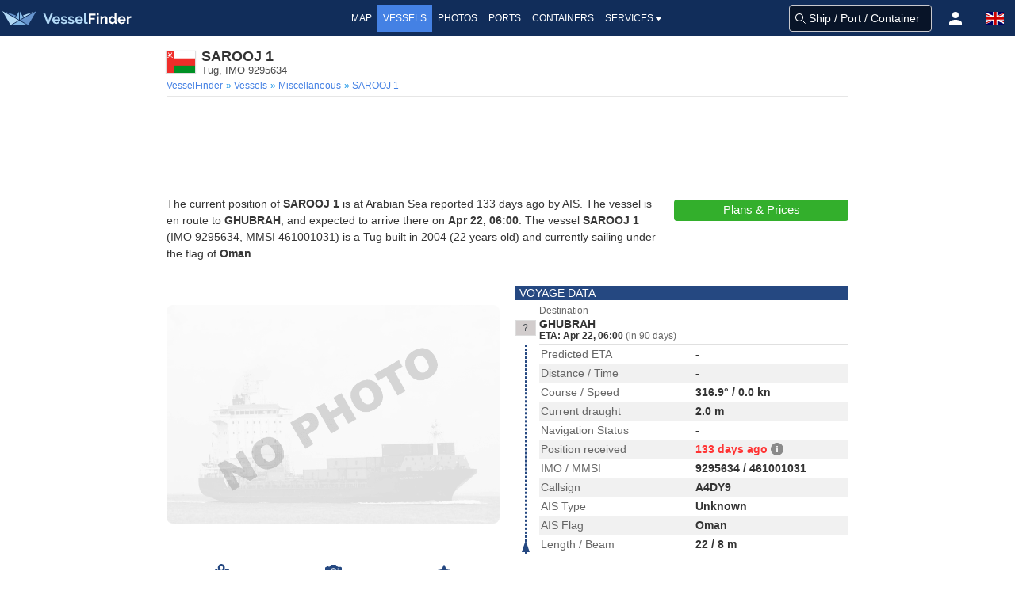

--- FILE ---
content_type: text/html;charset=UTF-8
request_url: https://www.vesselfinder.com/vessels/details/9295634
body_size: 12112
content:
<!DOCTYPE html><html lang="en"><head>
<script async src="https://cdn.fuseplatform.net/publift/tags/2/3414/fuse.js"></script>
<script async src="https://www.googletagmanager.com/gtag/js?id=G-0MB1EVE8B7"></script><script>window.dataLayer = window.dataLayer || [];function gtag(){dataLayer.push(arguments);}gtag('js', new Date());gtag('config', 'G-0MB1EVE8B7')</script><script>var prefix="";var lang="en"</script>
<meta charset="utf-8" /><meta name="viewport" content="width=device-width, initial-scale=1, maximum-scale=1, user-scalable=no" />
<title>SAROOJ 1, Tug - Details and current position - IMO 9295634 - VesselFinder</title><meta name="description" content="Vessel SAROOJ 1 (IMO 9295634, MMSI 461001031) is a Tug built in 2004 and currently sailing under the flag of Oman." />
<link rel="canonical" href="https://www.vesselfinder.com/vessels/details/9295634" />
<link rel="shortcut icon" href="/favicon.ico">
<link rel="apple-touch-icon" sizes="180x180" href="/apple-touch-icon.png">
<link rel="mask-icon" href="/safari-pinned-tab.svg" color="#5bbad5">
<meta name="msapplication-TileColor" content="#2b5797">
<meta name="apple-itunes-app" content="app-id=918080862"><meta name="theme-color" content="#112d5a"/><link rel="manifest" href="/manifest.json">
<link rel="alternate" hreflang="en" href="https://www.vesselfinder.com/vessels/details/9295634" />
<link rel="alternate" hreflang="fr" href="https://www.vesselfinder.com/fr/vessels/details/9295634" />
<link rel="alternate" hreflang="de" href="https://www.vesselfinder.com/de/vessels/details/9295634" />
<link rel="alternate" hreflang="da" href="https://www.vesselfinder.com/da/vessels/details/9295634" />
<link rel="alternate" hreflang="nl" href="https://www.vesselfinder.com/nl/vessels/details/9295634" />
<link rel="alternate" hreflang="es" href="https://www.vesselfinder.com/es/vessels/details/9295634" />
<link rel="alternate" hreflang="pt" href="https://www.vesselfinder.com/pt/vessels/details/9295634" />
<link rel="alternate" hreflang="pl" href="https://www.vesselfinder.com/pl/vessels/details/9295634" />
<link rel="alternate" hreflang="el" href="https://www.vesselfinder.com/el/vessels/details/9295634" />
<link rel="alternate" hreflang="bg" href="https://www.vesselfinder.com/bg/vessels/details/9295634" />
<link rel="alternate" hreflang="tr" href="https://www.vesselfinder.com/tr/vessels/details/9295634" />
<link rel="alternate" hreflang="ru" href="https://www.vesselfinder.com/ru/vessels/details/9295634" />
<link rel="alternate" hreflang="it" href="https://www.vesselfinder.com/it/vessels/details/9295634" />
<style>
html{box-sizing: border-box;}*,:before,:after{box-sizing:border-box}:focus{outline:none;}
html{-moz-osx-font-smoothing:grayscale;-webkit-font-smoothing:antialiased;overflow-x:hidden;overflow-y:scroll;text-rendering:optimizeLegibility;text-size-adjust:100%}
body,html,h1,h2,h3,p,ul,li{margin:0;padding:0}h1,h2{font-size:100%;font-weight:normal;}
aside,section,article{display:block}body{font-family:BlinkMacSystemFont,-apple-system,"Segoe UI","Roboto","Oxygen","Ubuntu","Cantarell","Fira Sans","Droid Sans","Helvetica Neue","Helvetica","Arial",sans-serif;color:#222;font-size:1rem;font-weight:400;line-height:1.5}
a{color:#4481e4;text-decoration:none}a:hover{color:#254881}
.body-wrapper{position:relative}ul{list-style:none;}.body-inner{width:100%}

.flx{display:flex}
.navbar{height:46px;display:flex;background-color:#112d5a}
.navbar-left,.navbar-menu,.navbar-right,.mvbtn{display:flex;align-items:center}
.nblogo-text{margin-left:5px}
.navbar-menu{justify-content:center}
.navbar-right{justify-content:flex-end}
.gsf .gsfhide{display:none}

.nma{color:#fff;line-height:24px;font-weight:500;text-transform:uppercase}
.nma:hover {cursor: pointer}
.nma:hover,.nma-active,.has-dropdown.active{background-color:#4481e4;color:#fff}
.mvbtn{justify-content:center;padding:0;width:50px;cursor:pointer}
.mvbtn:hover,.mvbtn.active{background-color:#4481e4}

.has-dropdown {position:relative}
.has-dropdown.active .navbar-dropdown {display:block;opacity:1}
.navbar-dropdown {right: 0;left: auto;min-width: 225px;padding: 0;top: 36px;position: absolute;box-shadow: 1px 1px 4px #777;display: none;opacity: 0;z-index: 2000}
.navbar-dropdown a{color:#555;text-transform:uppercase;font-size:12px;line-height:1.2;font-weight:500;padding:6px 10px;display: block;}
.navbar-dropdown a:hover{background:#4481e4;color:#fff}

.srv {flex: 1; padding: 4px 0}
.srv a { color: #fff } .srv a:hover{background:#4481e4}
.srv1 { background-color: #09b0ef } .srv2 {background-color: #33af2c}

.rotbg {width: 22px;font-size: 12px; font-weight:bold}
.rotbg1 {background: linear-gradient(180deg, #027be3 15%, rgb(12,91,161) 100%)}
.rotbg2 {background: linear-gradient(180deg, rgb(12,91,161) 15%, #014a88 100%)}
.dbord {background: #09b0ef;border-bottom: 1px dashed #fff;border-top:0}
.rx1{font-weight: bold; transform: rotate(-90deg) translate(-48px,0px)}
.rx2 { transform:rotate(-90deg) translate(-76px, 0px) }

.flag-icon{display:inline-block;width: 1.33333em;line-height:1em;background-size:contain;background-position:50%;background-repeat:no-repeat;}.flag-icon:before{content:'\00a0';}
h1,h2,h3,h4,h5,h6{line-height:1.2em;}.section{padding:0}
.columns{margin-left:-15px;margin-right:-15px;}
.column{display:block;flex-basis:0;flex-grow:1;flex-shrink:1;padding:15px;}
.page-header{padding:15px 15px 4px;margin-bottom:15px;border-bottom:1px solid #e6e6e6;}
h1{color:#333;font-size:18px;font-weight:bold;}.subtitle{padding-bottom:10px;color: #4a4a4a;font-size: 16px;font-weight: 400;line-height: 1.25;}p{margin-bottom:1.25rem;}
.flag-icon-med {width: 32px;height: 24px;margin: 0 8px 0 0;box-shadow: 0 0 1px 1px #ddd;}.js-is-stuck { position: sticky;top: 20px; }

@media screen and (min-width: 1301px) {
  .navbar-left { width: 315px }
  .navbar-right { width: 315px }
  .nma { font-size:14px; padding:5px 8px }
}

@media screen and (max-width: 1300px) {
  .nma { font-size:12px; padding:5px 7px }
}

@media screen and (min-width: 1201px) and (max-width: 1300px) {
  .navbar-left { width: 290px }
  .navbar-right { width: 290px }
}

@media screen and (min-width: 1201px) {
  .left0 { display:none }
}

@media screen and (min-width: 1024px) and (max-width: 1200px) {
  .navbar-left { width:230px }
}

@media screen and (min-width: 801px) and (max-width: 1200px) {
  .navbar-right { width:290px }
  .left0 {display:none}
}

@media screen and (min-width:1024px) {
  .navbar{ justify-content:space-between }
}

@media screen and (min-width: 801px) and (max-width: 1023px) {
  .navbar-right { margin-left:auto }
  .nblogo { margin-left:1px }
  .nblogo-text { display:none }
}

@media screen and (max-width: 800px) {
  .navbar-left, .navbar-menu, .right0 { display:none }
  .navbar-right { flex:1 }
}

.footer{background:rgb(7,62,66)}
.footer a{font-size:13px;color:#fff; display:flex;align-items:center;height:40px;line-height:1.2}
.footer-border {background-color:rgb(11,42,46);border-top:1px solid #ccc;height:8px}
.footer-1{margin: 0 auto}
.footer-row { display:flex;margin:0;align-items: center;justify-content:space-between}
.footer-left, .footer-right{padding: 10px 0; display: flex; align-items: center}
.flink0 {margin-right: 10px;}
.flink1 { padding: 0 10px }
.flink1:hover {text-decoration: underline;color: #fff}.flink2{padding-left:10px}
@media screen and (min-width:1441px) { .footer-1 {width: 1024px} }
@media screen and (min-width:1360px) and (max-width: 1440px) { .footer-1 {width: 1000px} }
@media screen and (min-width:1280px) and (max-width: 1359px) { .footer-1 {width: 880px} }
@media screen and (min-width:1024px) and (max-width: 1279px) { .footer-1 {width: 1024px} }
@media screen and (min-width:844px) and (max-width: 1023px) { .footer-1 {width: 100%} }
@media screen and (max-width: 843px) { .footer {display: none} }

@media screen and (width:320px ){ .navbar-right {width:270px} }
@media screen and (max-width:319px) {.navbar-right {width: 230px;min-width:230px} }
</style><link rel="preconnect" href="https://static.vesselfinder.net" /><link rel="dns-prefetch" href="https://static.vesselfinder.net" />
<link rel="preconnect" href="https://map.vesselfinder.net">
<meta name="format-detection" content="telephone=no">
<script src="https://static.vesselfinder.net/web/common/lazysizes.min.js" async=""></script>
<link rel="preload" href="https://static.vesselfinder.net/web/vde/details.42221.min.js" as="script" />
<script>var vu_flags=0;var vu_imo=9295634;var mhpc=1;var MMSI=461001031</script>
<script type="module" src="https://static.vesselfinder.net/web/vfm/vvu/js/index.f1e695b5.js" async=""></script>
<style>hr{margin:0;padding:0}
a strong{color:currentColor}strong{color:#363636;font-weight:700}
.centered{display:flex;align-items: center;justify-content: center}
.vcenter{align-items:center}.iflx{display:inline-flex}
.mygrid3px{margin:0 auto}
.page{padding:15px 10px; width: 100%}
.row{margin-left:-10px;margin-right:-10px;}
.col{flex-basis:0;flex-grow:1;flex-shrink:1;padding:15px 10px;}
.on-left, .on-right {padding: 15px 10px; text-align: center; width: 100%}
.ad-horizontal, .ad-horizontal-top{text-align:center;min-height:90px}

@media screen and (min-width: 1441px) {.mygrid3px{width:1424px; grid-template-columns: 200px 1024px 200px; grid-template-rows: 1} .ad-horizontal-top {max-width: 980px} }
@media screen and (min-width: 1360px) and (max-width: 1440px) {.mygrid3px{width:1360px; grid-template-columns: 180px 1000px 180px; grid-template-rows: 1} .ad-horizontal-top {max-width: 980px} }
@media screen and (min-width: 1280px) and (max-width: 1359px) {.mygrid3px{width:1280px; grid-template-columns: 200px 880px 200px; grid-template-rows: 1} .ad-horizontal-top {max-width: 860px} }
@media screen and (min-width: 1024px) and (max-width: 1279px) {.mygrid3px{width:1024px; grid-template-columns: 0 1024px 0; grid-template-rows: 1} .ad-horizontal-top {max-width: 860px} }
@media screen and (max-width: 1279px) {.on-right,.on-left {display: none}}
@media screen and (min-width: 1024px) {.mygrid3px{display: grid; justify-content: center} .page{grid-column: 2; grid-row: 1}.on-left{grid-column: 1; grid-row: 1}.on-right{grid-column: 3; grid-row: 1} }
@media screen and (min-width: 769px) { .ad-horizontal-top { max-height:90px } }
@media screen and (width: 768px) { .ad-horizontal-top {max-width:100%;min-height:100px;max-height:210px} .ad-horizontal {max-width:100%;min-height:100px;max-height:300px} }
@media screen and (max-width: 639px){ .ad-horizontal-top{margin:5px auto}.ad-horizontal{margin: 15px auto} }
@media screen and (min-width: 640px){ .ad-horizontal-top{margin:5px auto}.ad-horizontal{margin: 15px auto} }
@media screen and (min-width:640px) and (max-width: 767px) { .ad-horizontal-top{max-width:100%;min-height:160px} .ad-horizontal{max-width:100%;min-height:250px} }
@media screen and (max-width: 639px) { .ad-horizontal,.ad-horizontal-top{display:flex; align-items:center; justify-content:center}.ad-horizontal-top{min-height:280px}.ad-horizontal{min-height:250px} }

@media screen and (max-width: 767px){.is-hidden-mobile{display:none!important} }
@media screen and (min-width: 768px),print{.columns,.row{display:flex} }
.page-header2 {padding-bottom:4px;margin-bottom: 15px;border-bottom: 1px solid #e6e6e6}
.m-flag-small{width:19px;height:13px;line-height:14px;margin:0 4px 0 0;display:inline-block;background-color:#ccc;box-shadow:0 0 1px 0 #ddd}

p.text1,p.disclaimer_text{font-size:14px}
@media screen and (min-width: 768px){.npr{padding-right:10px}.lpr{padding-left:10px} }
a.no-data{font-size:14px;color:#444;line-height:16px;padding:6px 24px;display:inline-block}
a.no-data:hover{background-color:#f6f6f6;color:#000}.no-data svg{top:0.15em;position:relative}
.nd,.nd2,.nd3{width:12px;height:12px;display:inline-block}
.nd,.nd2{background-image: url("data:image/svg+xml,%3Csvg viewBox='0 0 16 16' xmlns='http://www.w3.org/2000/svg' fill-rule='evenodd' width='12' height='12'%3E%3Cpath d='M4.886 7.279h6.228V5.09C10.99 3.57 9.632 2.395 8 2.395S5.01 3.569 4.886 5.09V7.28zM15 8.365v6.55c0 .593-.509 1.085-1.162 1.085H2.162a1.208 1.208 0 01-.821-.318A1.052 1.052 0 011 14.914v-6.55c0-.61.526-1.085 1.162-1.085h.4V5.09C2.562 2.278 5.001 0 8.01 0c2.978 0 5.448 2.29 5.448 5.09V7.28h.381c.653 0 1.162.475 1.162 1.086z' fill='%23ffbb04'%3E%3C/path%3E%3C/svg%3E")}
.nd3{background-image: url("data:image/svg+xml,%3Csvg viewBox='0 0 16 16' xmlns='http://www.w3.org/2000/svg' fill-rule='evenodd' width='12' height='12'%3E%3Cpath d='M4.886 7.279h6.228V5.09C10.99 3.57 9.632 2.395 8 2.395S5.01 3.569 4.886 5.09V7.28zM15 8.365v6.55c0 .593-.509 1.085-1.162 1.085H2.162a1.208 1.208 0 01-.821-.318A1.052 1.052 0 011 14.914v-6.55c0-.61.526-1.085 1.162-1.085h.4V5.09C2.562 2.278 5.001 0 8.01 0c2.978 0 5.448 2.29 5.448 5.09V7.28h.381c.653 0 1.162.475 1.162 1.086z' fill='%23ff7f28'%3E%3C/path%3E%3C/svg%3E")}

.title{line-height:1.2}.vst{font-size:0.8125rem;margin:0;padding:0;line-height:1;font-weight:400;color:#4a4a4a}
.title-flag-icon {flex:0 0 auto;width: 36px;height: 27px;line-height: 18px;margin:0 8px 0 0;background-color: #ccc;box-shadow: 0 0 1px 1px #ddd}

.breadcrumbs {display: flex;align-items: center;list-style: none;margin: 4px 0 0}
.breadcrumbs li {font-size: 12px;padding-right: 4px;flex: 0 0 auto}
.breadcrumbs li:first-child:before {content: " "} .breadcrumbs li:before {content:"»";color:#2199e8}
.breadcrumbs li:last-child {white-space: nowrap;overflow: hidden;text-overflow: ellipsis;flex: 1 0 0}
.habh {padding-top:11px; justify-content: center}
.dactions {height: 50px;width: 100%;display:flex;flex-direction:row;align-items:center;justify-content: center;user-select:none}
.dactions button,.dactions a,.dactions div {width:100%;flex:1 0 0;font-size:11px;color:#254881;font-weight:500;transition:none;min-width:37px;height:100%;background:transparent;padding:0;border:0;border-radius:0;line-height:1;cursor:pointer;display:flex;flex-direction:column;align-items:center;justify-content:center;text-align:center}
.dactions button:hover,.dactions a:hover {background-color:#f6f6f6;color:#0061c1}
.svg1 {margin: 3px auto;} .svg2 {margin: 4px auto;}  .fav-rem svg > path { fill: #EFCE16 }

.ship-section {padding-bottom: 0; padding-top:15px;} .map-section {padding-top: 15px; padding-bottom: 15px}
.ship-section2 { padding-bottom: 0; padding-top: 10px; }
.bar, .bar2 {text-transform: uppercase;padding: 2px 5px;line-height:1;background-color: #254881;color: #fff;font-weight: 500;font-size:14px}
.bar {margin-bottom: 10px;}.bar2 {margin-bottom: 2px;}
.mm { position: relative; } .n3ata {color:#333!important;} .npctable {margin-bottom:10px!important} .n3ata, .v3, .v4, .v5, .a3 {font-weight: 600} .v5,.v33{ text-align: center}
.v31, .v32, .v33, .text1, .text2{color:#333} .text2{margin-bottom:0;font-size:14px}
.v3 a {line-height:16px}

.satBtn {border-radius: 4px;transition: background .2s ease-out;padding: 4px 15px;border: 0;line-height:18px;font-size: 15px;color: #fff;font-weight: 500;display: inline-block;text-align:center;min-width:160px}
.blkBtn, .blkBtn2 {display: block; min-width: 220px; padding: 4px}
.blkBtn {margin-bottom: 10px}
.gnpt{font-size:18px;font-weight:500;}
.gnpt2{font-size:13px}

.img-holder {position: relative;overflow: hidden;border-radius:8px;display:block;margin-bottom:16px}
.main-photo {position:absolute;top:-50%;left:-50%;right:-50%;bottom:-50%;margin:auto;height:auto;max-width:100%;border-radius:8px}

.tparams,.aparams{border-collapse: collapse;border-spacing: 0;margin-bottom: 0;font-size: 14px;line-height: 1.2}
.tparams{width: 100%}.aparams{flex:1}
.tparams tbody tr:nth-child(even),.aparams tbody tr:nth-child(even), .vhrow:nth-child(odd) {background-color: #f1f1f1}

.tparams tr>td,.aparams tr>td {padding: 3px 2px;line-height:18px} .a3 {color:#333;width:50%;vertical-align:middle}
th,.vhh {font-size: 12px; font-weight: normal;background-color: #f8f8f8;padding: 2px;text-align:left}
.ship-link{display:flex;align-items:center;padding-left:4px}
.sli {line-height:15px;font-size:13px}.slna{font-weight:700}.slty{color:#363636}
.n3 {color: #666;width: 50%} .v3 {color: #333;width: 50%}
.v31 {width: 50%} .v32 {width: 40%} .v33 {width:10%} .v5 {color: #333;width: 10%} .v4 {color:#333;width:40%} .v3np{padding-right:0!important}
.simt, .slinks {margin-bottom: 10px;}
.vhrow {
  font-weight: 600;
  font-size: 14px;
}
.vhht, .vhh-container { padding-bottom: 10px}
.vhc {} .vhv, .vhl0, .vhl { padding: 3px 2px; }
.vhv { line-height: 18px; }
.vhl { font-weight: 400; color: #666; line-height: 18px; }
._jFl4{width: 18px; height: 14px; box-shadow: 0 0 0 1px #ddd; margin-top: 2px;}
@media screen and (min-width:768px) {
  .v32, .tparams .v4, .tparams .sm-v0 { padding-left:12px }
  .vhl { display: none }
  .vhc1 { width: 80px } .vhc2 { width: 60px; }
  .vhc3 { width: 22% }
  .vhc4 { padding-left: 12px; }
  .vhc4, .vhc5 { flex: 1 }
}
.vfix-bottom{padding-bottom:0}
@media screen and (max-width:767px) {
.vhempty { display: none }
.vhh { display: none; } .vhrow {display: block} .vhc:not(.vhempty) { display: flex }
.vhl, .vhv { width: 50% }
.vhh-container {max-height: 250px; padding-bottom: 10px; overflow-y: scroll; }
}

#map-holder {width:100%;height:330px;position:relative;overflow: hidden} #map{position: absolute;top: 0;left: 0} .vfix-top {padding-top: 0}
.track-on-map2-h {position:absolute;bottom:0px;padding:8px;width:100%;display:flex;justify-content: center;z-index: 2}
.track-on-map2 {width: 130px; background: #4481e4; transition: background .2s ease-out;padding: 4px 15px;border: 0;border-radius:4px;line-height: 18px;font-size: 15px;color: #fff;font-weight: 500;display: block;text-align: center;}
.arc {position:relative; display: block;overflow: hidden; border-radius: 4px}
.arc:before {display:block;content:"";width: 100%;padding-top: 62.5%}
.arc > .content {position:absolute;top:-50%;left:-50%;right:-50%;bottom:-50%;margin:auto}

img[data-sizes="auto"] { display: block; width: 100%}

.info{margin-left:4px}
.tttx{display:flex}
.ttt0 {cursor:help}.ttt1,.ttt2,.ttt3,.tttx{cursor:pointer}.red {color: #f33}.tippy-content a:hover{color:#6bd4fd}
.inlofn {font-size:12px;font-weight:400}
.inlDP {text-overflow: ellipsis;white-space: nowrap;display: inline-block;overflow: hidden;}
.inlDP:hover{color:#4481e4;cursor:pointer}

.sm-h-1{padding-left:4px;width:50%}.sm-v1 {width:92px;padding-left:2px}
.sm-ship-photo{width:90px;max-width:90px;height:auto;border-radius:3px}
.sm-v2{text-align:center}.sm-v3{text-align: right}

.sbh{position:absolute;top:0;width:100%;display:flex;padding:8px;justify-content: center}
.sb1{background:#33af2c}
.sb1:hover,.sb1:active{background:#38bd30;color:#fff}
.sb2{background:#4481e4}
.sb2:hover,.sb2:active{background:#254881;color:#fff}
.sb3{min-width:260px}.sb4{height:27px}
.mw200,.mw180 {background: #4481e4}
.mw200 {min-width:200px;margin: 0 auto;min-height:27px;}
.mw200:hover, .mw200:active, .track-on-map2:hover, .mw180:hover,.mw180:active {background-color:#254881;color:#fff;}

._rLk01 {margin-top:1px} ._agH {display:none}
.vi__r1{padding:2px 0 3px;flex:1} ._mcol12, ._mcol12ext {display:inline-block}
.vi__sbt{border-bottom: 1px solid rgba(0,0,0,.12)}
._jFl,._jFl3{width:24px;height:18px;box-shadow: 0 0 0 1px #ddd}
._jFl{margin:0 5px 2px 1px}._jFl3{margin: 0 5px 0 1px}
._npNa,._3-Yih{font-weight:700;font-size:14px;line-height:16px;height:16px;display:block}
._npNa{color:#4481e4}._3-Yih {color:#333}
._value{line-height: 14px;height: 14px;font-size: 12px;color: #333;font-weight: 700}

._arrLb {color:#33af2c;padding: 0 3px} .arrOu,.arrIn{width:30px}
._arrTde {color:#666;font-size:12px;font-weight:500}
.arrIn{height:264px;position:relative} .arrDo,.arrSo{width:2px;left:12px;position: absolute}
.arrSo{height:0;background:#254881;bottom:0}
.arrDo{height:264px;border-radius:1em;border:1px dashed #254881}
.arrTr{bottom:0;left:8px;z-index:2;width:0;height:0;border-right:5px solid transparent;border-bottom:15px solid #254881;border-left:5px solid transparent;position:absolute}
.arrCi{top:0;width:8px;height:8px;border:0;border-radius:4px;left:9px;position:absolute;z-index:2;background: #254881}

.t5UW5 {font-weight:700;font-size: 14px;padding: 0 0 1px;line-height: 1.2}
._1hgmG {background-color: #f1f1f1;padding: 2px 0;margin-bottom: 4px;margin-top: 2px; overflow: hidden;}

._1GQkK {color: #333;font-weight: 700;font-size: 12px}
._211eJ, ._211eJ2, ._2q7TN {line-height: 1.25;flex: 0 0 auto}

#port-calls {min-height:24px}
#weather-inner {min-height:42px}

.text-section {padding-bottom: 15px}
.text-ll{min-width:230px; padding: 5px 10px 0 10px}
.scnh{margin-top: 10px;background-color: #f80;font-size: 12px;font-weight: 500;color: #fff;line-height: 24px;text-align: center}

@media screen and (min-width:1024px){ .s0 {min-height: 260px} .inlDP {max-width: 440px} }
@media screen and (min-width: 768px) and (max-width: 1023px) { .inlDP {width:315px} }
@media screen and (min-width:768px) { .img-holder {height: 324px} .text-section {display: flex } }
@media (max-width: 767px) { .text-ll { width: 100%; padding-top: 15px; display:flex;flex-direction:column;align-items:center} }
@media screen and (min-width:641px) { ._211eJ, ._2q7TN, ._211eJ2 {width: 25%} ._211eJ2, ._2q7TN {padding:4px 2px} }
@media screen and (max-width: 640px) { ._2q7TN {display: none} }
@media screen and (min-width: 425px) and (max-width: 767px) { .inlDP {width:350px} }
@media screen and (max-width: 424px) { .inlDP {width: 250px} }
@media screen and (min-width:376px) and (max-width:767px) { .img-holder {min-height: 265px} }
@media screen and (max-width:375px) { .img-holder {min-height: 230px} }
@media screen and (max-width:320px) { .img-holder {min-height: 210px} .sb1,.sb2 {padding-left:5px; padding-right:5px} #open-embed{left: 4px;} }
@media screen and (min-width:375px) and (max-width:640px) { ._211eJ2 {width: 90px;padding:4px 2px} }
@media screen and (min-width:375px) { ._2nufK {font-size: 12px;color: #666} ._211eJ {min-width: 130px;flex:1;padding:4px 2px} ._mcol12 {width:50%} .mmlpc{bottom:8px;left:4px} }
@media screen and (max-width:374px) { ._2nufK {font-size: 11px;color: #666; font-weight:500} ._211eJ {width: 114px;padding: 4px 0;} ._211eJ2 {width: 72px;padding:4px 0} ._mcol12 {width:60%} .mmlpc{bottom:8px;left:4px;right:4px} }
@media screen and (max-device-width: 480px) { body{ -webkit-text-size-adjust: none; } }

.tpt1, .spt1, .tptfix {width: 100%;border-spacing:0;}
.tpt1, .tptfix {border: 1px solid #ccc;font-size: 14px;border-radius: 4px}
.tpt1 small, .tptfix small { line-height:1}
.tpc1, .tpc2, .tpx1, .tpx2 {vertical-align:top}
.tpc1, .tpc2 { padding: 4px 2px; line-height: 16px }
.tpx1, .tpx2 { padding: 2px 1px; }
.tpc1, .tpx1 {color: #666} .tpc2, .tpx2 {color: #333;font-weight: 600}
.tpx0 { padding: 4px; }
.tpx1, .tpx2 {font-size: 12px;}
.notInService {background: rgba(255, 10, 20, 0.65);color: #fff;line-height: 24px;text-align: center;margin-bottom: 15px;margin-top: 5px}
@media screen and (min-width: 480px) { .tptfix{margin-bottom:20px} .tpc1 { width: 170px } .tpx1 { width: 166px } .spt1fix { margin-bottom: 4px } .spt0fix { margin-bottom: 18px } .tpt1 { margin-bottom: 15px } }
@media screen and (max-width: 479px) { .tpc2, .tpx2 { text-align: right; } .tpc2 { padding-right: 6px} .tplast{display: none} .tpt1, .tptfix { margin-bottom: 15px } }
.vilabel {font-size: 12px;color: #666}
.fiflfix {margin-top: 14px;}
</style>
</head><body><div class="body-wrapper"><div class="body-inner">
<div class="navbar" role="navigation">
<div id="nav-menu-btn" class="mvbtn left0 gsfhide" aria-hidden="true"><svg width="24" height="17" xmlns="http://www.w3.org/2000/svg"><g fill="#FFF" fill-rule="evenodd"><path d="M0 0h24v3H0zM0 7h24v3H0zM0 14h24v3H0z"/></g></svg></div>

<div class="navbar-left">
<a class="flx logoh" href="/" rel="home" title="VesselFinder" tabindex="-1">
    <img loading="lazy" class="nblogo" src="https://static.vesselfinder.net/images/vf-logo-50x50.svg" alt="VesselFinder" width="49" height="46">
    <img loading="lazy" class="nblogo-text" src="https://static.vesselfinder.net/images/vf-logo-text.svg" alt="VesselFinder" width="112" height="46">
</a></div>

<nav class="navbar-menu">
<a class="nma " href="/" tabindex="-1">Map</a>
<a class="nma nma-active" href="/vessels" tabindex="-1">Vessels</a>
<a class="nma " href="/gallery" tabindex="-1">Photos</a>
<a class="nma " href="/ports" tabindex="-1">Ports</a>
<a class="nma " href="/containers" tabindex="-1">Containers</a>
<div class="nma has-dropdown flx" tabindex="-1">Services<svg xmlns="http://www.w3.org/2000/svg" width="13" height="24"><path d="M9.929 11.5a.4283.4283 0 01-.128.301l-3 3a.4197.4197 0 01-.301.127.4287.4287 0 01-.302-.126l-3-3a.4321.4321 0 01-.127-.302c0-.234.194-.428.429-.428h6c.234 0 .429.194.429.428z" fill-rule="evenodd" fill="#FFF"/></svg>
    <div class="navbar-dropdown">
        <div class="flx">
            <div class="rotbg rotbg1"><div class="rx1">Paid</div></div>
            <div class="srv srv1">
                <a href="/get-premium">Plans &amp; Prices</a>
                <a href="/realtime-ais-data">RealTime AIS Data</a>
                <a href="/historical-ais-data">Historical AIS Data</a>
                <a href="/container-tracking">Container Tracking</a>
            </div>
        </div>
        <div class="dbord"></div>
        <div class="flx">
            <div class="rotbg rotbg2"><div class="rx2">Free</div></div>
            <div class="srv srv2">
                <a href="/mobileapps">Mobile Apps</a>
                <a href="https://route.vesselfinder.com" rel="noopener" target="_blank">Route Planner</a>
                <a href="/fleet-explorer">Fleet Explorer</a>
                <a href="/embed">Embed map</a>
                <a href="https://stations.vesselfinder.com/become-partner" rel="noopener" target="_blank">Become AIS Partner</a>
                <a href="/contact">Contact us</a>
            </div>
        </div>
    </div>
</div>

</nav>

<div class="navbar-right" id="trp"></div>
</div>
<main class="mygrid3px"><div class="page">
  <div class="page-header2">
    <div class="flx vcenter">
      <div class="title-flag-icon flag-icon" style="background-image:url(https://static.vesselfinder.net/images/flags/4x3/om.svg)" title="Oman"></div>
      <div>
        <h1 class="title">SAROOJ 1</h1>
        <h2 class="vst">Tug, IMO 9295634</h2>
      </div>
    </div>
    <ul class="breadcrumbs is-hidden-mobile" role="menu" itemscope itemtype="http://schema.org/BreadcrumbList">
      <li role="menuitem" itemprop="itemListElement" itemscope itemtype="http://schema.org/ListItem"><a href="/" itemprop="item" rel="home"><span itemprop="name">VesselFinder</span><meta itemprop="position" content="1" /></a></li>
      <li role="menuitem" itemprop="itemListElement" itemscope itemtype="http://schema.org/ListItem"><a href="/vessels" itemprop="item"> <span itemprop="name">Vessels</span><meta itemprop="position" content="2" /></a></li>
      <li role="menuitem" itemprop="itemListElement" itemscope itemtype="http://schema.org/ListItem">
        <a href="/vessels?type=2" itemprop="item">
    <span itemprop="name">
        Miscellaneous    </span><meta itemprop="position" content="3" /></a></li>
      <li role="menuitem" class="current" itemprop="itemListElement" itemscope itemtype="http://schema.org/ListItem"><a href="https://www.vesselfinder.com/vessels/details/9295634" itemprop="item"> <span itemprop="name">SAROOJ 1</span><meta itemprop="position" content="4" /></a></li>
    </ul>
  </div>

  <div class="ad-horizontal-top">
<style>
.vessels-top-resp-no-style {max-height: inherit;max-width:inherit}
</style>
<!-- GAM 71161633/VESSELFINDER_vesselfinder/vessels_incontent_1 -->
<div data-fuse="23026760827" class="vessels-top-resp-no-style"></div>
</div>
  <section class="ship-section text-section">
    <div>
            <p class="text2">
            The current position of <strong>SAROOJ 1</strong> is
       at Arabian Sea  reported 133 days ago  by AIS.
                  The vessel is en route to <strong>GHUBRAH</strong>,       and expected to arrive there on <strong>Apr 22, 06:00</strong>.
                      The vessel <strong>SAROOJ 1</strong> (IMO 9295634, MMSI 461001031) is a Tug  built in 2004 (22 years old) and
    currently sailing under the flag of <strong>Oman</strong>.
    </p>
            </div>
        <div class="text-ll">
      <a onclick="this.blur()" class="satBtn sb1 sb4 blkBtn" href="/get-premium" target="_blank">Plans &amp; Prices</a>
          </div>
      </section>
    <section class="ship-section">
    <div class="row">
      <div class="col vfix-top npr">
            <div class="img-holder s0 is-hidden-mobile">
        <img title="SAROOJ 1" src="https://static.vesselfinder.net/images/cool-ship2@2.png" class="main-photo is-hidden-mobile" alt="No photo" loading="lazy"/>
      </div>
                  <div class="dactions">
        <a href="/?imo=9295634" title="Show on map">
          <svg class="svg1" xmlns="http://www.w3.org/2000/svg" width="23" height="18" viewBox="1.635 21.671 23 18"><g fill="none" stroke="#254881" stroke-width="1.212" stroke-linecap="round" stroke-linejoin="round"><path d="M4.125 38.724s-.031-.38.064-.903"/><path stroke-dasharray="1.9212,1.9212" d="M4.977 36.09c.369-.434.896-.815 1.648-1.045 2.875-.878 6.801 2.414 9.833 1.622 2.721-.711 3.751-2.66 4.139-4.146"/><path d="M20.777 31.575c.066-.545.047-.903.047-.903"/></g><path fill="#254881" d="M24.558 38.79l-3.026-10.646c-.08-.279-.39-.478-.747-.478h-4.269c-.021.404-.109.791-.203 1.223l3.861.004 2.715 9.552H3.305l1.989-9.552 1.847-.004a3.919 3.919 0 01-.234-1.223H4.645c-.375 0-.694.217-.755.512l-2.244 10.78c-.037.177.025.359.171.497s.359.217.584.217H23.87c.423 0 .766-.275.766-.614a.529.529 0 00-.078-.268z"/><path fill="#254881" d="M11.776 28.566c-1.099 0-1.986-.968-1.986-2.149 0-1.188.887-2.15 1.986-2.15 1.094 0 1.981.963 1.981 2.15 0 1.182-.887 2.149-1.981 2.149m0-6.895c-2.431 0-4.397 2.131-4.397 4.759 0 2.488 1.991 5.691 3.321 7.25.496.583 1.076 1.364 1.076 1.364s.62-.785 1.151-1.381c1.33-1.499 3.24-4.503 3.24-7.233 0-2.627-1.967-4.759-4.391-4.759"/></svg>
          <span>Track on Map</span></a>
        <a href="/uploads/ship-photo/9295634" rel="nofollow" title="Upload photo">
          <svg class="svg2" xmlns="http://www.w3.org/2000/svg" width="21" height="16" viewBox="245.5 248 21 16"><g fill="#254881"><path d="M264.832 250.667h-3.374c-1.756-2-2.308-2.667-2.98-2.667h-4.84c-.673 0-1.214.667-2.98 2.667h-.728v-.889h-1.859v.889h-.738c-.962 0-1.832.733-1.832 1.706v9.778c0 .972.87 1.85 1.832 1.85h17.5c.963 0 1.668-.878 1.668-1.85v-9.778c-.001-.973-.706-1.706-1.669-1.706zM256 261.806c-2.576 0-4.676-2.134-4.676-4.75 0-2.617 2.1-4.75 4.676-4.75 2.575 0 4.676 2.133 4.676 4.75 0 2.616-2.101 4.75-4.676 4.75zm6.18-8.417h-.93v-.944h.93v.944z"></path><path d="M256 253.194c-2.1 0-3.801 1.728-3.801 3.861s1.701 3.861 3.801 3.861c2.101 0 3.801-1.729 3.801-3.861 0-2.133-1.7-3.861-3.801-3.861zm0 5.639c-.968 0-1.75-.794-1.75-1.777s.782-1.778 1.75-1.778 1.75.794 1.75 1.778-.782 1.777-1.75 1.777z"></path></g></svg>
          <span>Add Photo</span></a>
                <button id="fd-fav-nl" title="Add to fleet">
          <svg class="svg2" width="16" height="16" xmlns="http://www.w3.org/2000/svg"><path d="M16 6.2c0 .182-.125.353-.25.484l-3.49 3.57.827 5.04c.01.07.01.131.01.202 0 .262-.116.504-.395.504a.755.755 0 0 1-.384-.121L8 13.499l-4.317 2.38a.785.785 0 0 1-.385.121c-.279 0-.404-.242-.404-.504 0-.07.01-.131.02-.202l.826-5.04-3.5-3.57C.125 6.554 0 6.382 0 6.2c0-.302.298-.423.538-.463L5.366 5 7.529.413C7.616.222 7.779 0 8 0c.221 0 .385.222.471.413l2.164 4.588 4.827.736c.23.04.538.16.538.463z" fill="#254881" fill-rule="evenodd"/></svg>
          <span>Add to fleet</span></button>
              </div>
            </div>

            <div class="col vfix-top lpr">
        <div class="s0">
          <h2 class="bar2" id="lim">Voyage Data</h2>
          <div class="flx vcenter">
            <div class="flag-icon _jFl fiflfix" title="" style="background-image: url(https://static.vesselfinder.net/images/flags/4x3/unknown2.svg);"></div>
            <div class="vi__r1 vi__sbt">
              <div class="vilabel">Destination</div>

                                              <div class="_3-Yih">GHUBRAH</div>
                              
              <div class="_value">
                <span class="_mcol12ext">ETA: Apr 22, 06:00</span>
                                <span class="_arrTde">(in 90 days)</span>
                              </div>
            </div>
          </div>
          <div class="flx">
            <div class="arrOu" id="ddar">
              <div class="arrIn">
                <div class="arrDo"></div>
                <div class="arrSo" style="height:0px"></div>
                <div class="arrTr" style="bottom: 2px"></div>
              </div>
            </div>
            <table class="aparams"><tbody>
                        <tr><td class="n3">Predicted ETA</td><td class="v3" id="peta">-</td></tr>
                                    <tr><td class="n3">Distance / Time</td><td class="v3" id="pdist">-</td></tr>
                        <tr><td class="n3">Course / Speed</td><td class="v3" id="spv0">&nbsp;</td></tr>
            <tr><td class="n3">Current draught</td><td class="v3">2.0 m</td></tr>
            <tr><td class="n3">Navigation Status</td>
              <td class="v3">
                                -                              </td>
            </tr>
            <tr><td class="n3">Position received</td>
              <td class="v3" id="lastrep"><div class="flx vcenter">
                <span class="red">133 days ago </span>
                <svg class="ttt1 info" data-title="Sep 11, 2025 03:17 UTC" width="16" height="16" viewBox="0 0 16 16" aria-hidden="true" role="img" xmlns="http://www.w3.org/2000/svg"><path d="M8,0c-4.42,0 -8,3.58 -8,8c0,4.42 3.58,8 8,8c4.42,0 8,-3.58 8,-8c0,-4.42 -3.58,-8 -8,-8Zm1,12l-2,0l0,-5l2,0l0,5Zm0,-6.4l-2,0l0,-1.6l2,0l0,1.6Z" fill="#8a8a8a"/></svg>
              </div>
              </td>
            </tr>
            <tr><td class="n3">IMO / MMSI</td><td class="v3 v3np">9295634 / 461001031</td></tr>
            <tr><td class="n3">Callsign</td><td class="v3">A4DY9</td></tr>
            <tr><td class="n3">AIS Type</td><td class="v3">Unknown</td></tr>
            <tr><td class="n3">AIS Flag</td><td class="v3">Oman</td></tr>
            <tr><td class="n3">Length / Beam</td><td class="v3">22 / 8 m</td></tr>
            </tbody></table>
          </div>

          
        </div>
      </div>
          </div>
  </section>

    <section class="map-section">
    <h2 class="bar">Ship position &amp; weather</h2>
    <div class="mm">
      <div id="map-holder" data-mmsi="461001031">
        <canvas id="map"></canvas>
      </div>
            <div class="sbh">
        <a onclick="this.blur()" class="satBtn sb1 sb3" href="/satellite-ais?shipId=9295634" target="_blank">
          <div class="gnpt">Track for <strong>$20 / month</strong></div>
          <div><small>Satellite position: 8 min ago </small></div>
        </a>
      </div>
                  <div class="track-on-map2-h" id="tom2h">
        <a href="/?imo=9295634" class="track-on-map2">Track on Map</a>
      </div>
    </div>
  </section>
  <section class="ship-section">
    <h2 class="bar">Recent Port Calls</h2>
    <div id="port-calls"></div>
    <div class="flx habh"><a id="habtn" class="satBtn mw200" href="/historical-ais-data">Historical AIS Data</a></div>
  </section>
  
    <div class="ad-horizontal">
<style>
.vesselfinder-vessels-bottom-resp-no-style {max-height: inherit;max-width:inherit}
</style>
<!-- GAM 71161633/VESSELFINDER_vesselfinder/vessels_incontent_2 -->
<div data-fuse="23026760830" class="vesselfinder-vessels-bottom-resp-no-style"></div>
</div>

  
    <section class="ship-section"><h2 class="bar">Vessel Particulars</h2>
    <div class="row">
  <div class="col npr vfix-top vfix-bottom">
  <table class="tpt1"><tbody>
  <tr><td class="tpc1">IMO number</td><td class="tpc2">9295634</td></tr>
  <tr><td class="tpc1">Vessel Name</td><td class="tpc2">SAROOJ 1</td></tr>
  <tr><td class="tpc1">Ship Type</td><td class="tpc2">Tug</td></tr>
  <tr><td class="tpc1">Flag</td><td class="tpc2">Oman</td></tr>
  <tr><td class="tpc1">Year of Build</td><td class="tpc2">2004</td></tr>
  </tbody></table>

  <table class="tpt1"><tbody>
  <tr><td class="tpc1">Length Overall <small>(m)</small></td><td class="tpc2">22.35</td></tr>
  <tr><td class="tpc1">Length BP <small>(m)</small></td><td class="tpc2"><i class='nd ttt3'></i></td></tr>
  <tr><td class="tpc1">Beam <small>(m)</small></td><td class="tpc2">8.00</td></tr>
  <tr><td class="tpc1">Draught <small>(m)</small></td><td class="tpc2"><i class='nd ttt3'></i></td></tr>
  <tr><td class="tpc1">Depth <small>(m)</small></td><td class="tpc2"><i class='nd ttt3'></i></td></tr>
  </tbody></table>
  </div>

  <div class="col lpr vfix-top vfix-bottom">
  <table class="tpt1"><tbody>
  <tr><td class="tpc1">Gross Tonnage</td><td class="tpc2">119</td></tr>
  <tr><td class="tpc1">Net Tonnage</td><td class="tpc2"><i class='nd ttt3'></i></td></tr>
  <tr><td class="tpc1">Deadweight <small>(t)</small></td><td class="tpc2">-</td></tr>
  </tbody></table>

  <table class="tpt1"><tbody>
  <tr><td class="tpc1">TEU</td><td class="tpc2">-</td></tr>
  <tr><td class="tpc1">Crude Oil <small>(bbl)</small></td><td class="tpc2">-</td></tr>
  <tr><td class="tpc1">Gas <small>(m<sup>3</sup>)</small></td><td class="tpc2">-</td></tr>
  <tr><td class="tpc1">Grain <small>(m<sup>3</sup>)</small></td><td class="tpc2">-</td></tr>
  <tr><td class="tpc1">Bale <small>(m<sup>3</sup>)</small></td><td class="tpc2">-</td></tr>
  <tr><td class="tpc1">Ballast Water <small>(m<sup>3</sup>)</small></td><td class="tpc2">-</td></tr>
  <tr><td class="tpc1">Fresh Water <small>(m<sup>3</sup>)</small></td><td class="tpc2">-</td></tr>
  </tbody></table>
  </div>
  </div>

  <div class="row">
  <div class="col npr vfix-top vfix-bottom">
  <table class="tpt1"><tbody>
  <tr><td class="tpc1">Builder</td><td class="tpc2"><i class='nd ttt3'></i></td></tr>
  <tr><td class="tpc1">Place of Build</td><td class="tpc2"><i class='nd ttt3'></i></td></tr>
  <tr><td class="tpc1">Hull</td><td class="tpc2"><i class='nd3 ttt2'></i></td></tr>
  <tr><td class="tpc1">Material</td><td class="tpc2"><i class='nd3 ttt2'></i></td></tr>
  <tr><td class="tpc1">Engine Builder</td><td class="tpc2"><i class='nd3 ttt2'></i></td></tr>
  </tbody></table></div>
  <div class="col npr vfix-top vfix-bottom">
  <table class="tpt1"><tbody>
  <tr><td class="tpc1">Engine Type</td><td class="tpc2">-</td></tr>
  <tr><td class="tpc1">Engine Power <small>(kW)</small></td><td class="tpc2"><i class='nd3 ttt2'></i></td></tr>
  <tr><td class="tpc1">Fuel Type</td><td class="tpc2"><i class='nd3 ttt2'></i></td></tr>
  <tr><td class="tpc1">Service Speed <small>(kn)</small></td><td class="tpc2"><i class='nd3 ttt2'></i></td></tr>
  <tr><td class="tpc1">Propeller</td><td class="tpc2"><i class='nd3 ttt2'></i></td></tr>
  </tbody></table>
  </div>
  </div>
  </section>
  <section class="ship-section2">
  <h2 class="bar">Management</h2>
  <div class="row">
  <div class="col npr vfix-top vfix-bottom">
  <table class="tpt1"><tbody>
  <tr><td class="tpc1">Registered Owner</td><td class="tpc2"><i class='nd ttt3'></i></td></tr>
  <tr><td colspan="2" class="tpx0"><table class="spt1 spt0fix"><tbody>
  <tr><td class="tpx1">Address</td><td class="tpx2"><i class='nd3 ttt2'></i></td></tr>
  <tr><td class="tpx1">Website</td><td class="tpx2">-</td></tr>
  <tr><td class="tpx1">Email</td><td class="tpx2">-</td></tr>
  </tbody></table></td></tr>
  <tr><td class="tpc1">Manager</td><td class="tpc2"><i class='nd ttt3'></i></td></tr>
  <tr><td colspan="2" class="tpx0"><table class="spt1"><tbody>
  <tr><td class="tpx1">Address</td><td class="tpx2"><i class='nd3 ttt2'></i></td></tr>
  <tr><td class="tpx1">Website</td><td class="tpx2">-</td></tr>
  <tr><td class="tpx1">Email</td><td class="tpx2">-</td></tr>
  </tbody></table></td></tr>
  </tbody></table></div>
  <div class="col npr vfix-top vfix-bottom">
  <table class="tpt1"><tbody>
  <tr><td class="tpc1">ISM Manager</td><td class="tpc2">-</td></tr>
  <tr><td colspan="2" class="tpx0"><table class="spt1 spt1fix"><tbody>
  <tr><td class="tpx1">Address</td><td class="tpx2">-</td></tr>
  <tr><td class="tpx1">Website</td><td class="tpx2">-</td></tr>
  <tr><td class="tpx1">Email</td><td class="tpx2">-</td></tr>
  </tbody></table>
  </td></tr>
  </tbody></table>
  <table class="tpt1"><tbody>
  <tr><td class="tpc1">P&amp;I Club</td><td class="tpc2">-</td></tr>
  <tr><td class="tpc1">Classification Society</td><td class="tpc2"><i class='nd ttt3'></i></td></tr>
  <tr><td class="tpc1">Last Survey</td><td class="tpc2">-</td></tr>
  <tr><td class="tpc1">Next Survey</td><td class="tpc2">-</td></tr>
  </tbody></table>
  </div></div>
  </section>
  
       <div class="ad-horizontal">
<style>
.vesselfinder-vessels-bottom-resp-no-style {max-height: inherit;max-width:inherit}
</style>
<!-- GAM 71161633/VESSELFINDER_vesselfinder/vessels_incontent_3 -->
<div data-fuse="23026760833"></div>
</div>
  <section class="ship-section">
  <h2 class="bar">Disclaimer</h2><p class="disclaimer_text text1">SAROOJ 1 current position and history of port calls are received by AIS. Technical specifications, tonnages and management details are derived from VesselFinder database. The data is for informational purposes only and VesselFinder is not responsible for the accuracy and reliability of SAROOJ 1 data.</p>
  </section>
  <span id="avp" data-avp1="Available with PREMIUM plan" data-avp2="See subscription plans &rarr;"></span>
  <span id="avsp" data-avp1="Available with SATELLITE plan" data-avp2="See subscription plans &rarr;"></span>
</div>
<aside class="on-left"><div class="ad-left0">
<style>
@media (min-width: 1280px) { .ad-left-vessels {width: 160px; height: 600px; display:inline-block} }
@media (max-width: 1279px) { .ad-left-vessels {display:none} }
</style>
<!-- GAM 71161633/VESSELFINDER_vesselfinder/vessels_sidebar_vrec_lhs -->
<div data-fuse="23026760836" class="ad-left-vessels"></div>
</div></aside>
<aside class="on-right"><div class="ad-right">
<style>
@media (min-width: 1280px) { .vesselfinder-vessels-right-resp {width: 160px; height: 600px; display:inline-block} }
@media (max-width: 1279px) { .vesselfinder-vessels-right-resp {display:none} }
</style>
<!-- GAM 71161633/VESSELFINDER_vesselfinder/vessels_sidebar_vrec_rhs -->
<div data-fuse="23026760839" class="vesselfinder-vessels-right-resp"></div>
</div></aside>
</main><footer class="footer">
    <div class="footer-border">&nbsp;</div>
    <div class="footer-1">
        <div class="footer-row">
            <div class="footer-right">
                <a class="flink1" href="/contact">Contact us</a>
                <a class="flink1" href="/terms">Terms of Use</a>
                <a class="flink1" href="/privacy">Privacy Policy</a>
            </div>
            <div class="footer-left">
                <a class="flink0 flink2" href="https://apps.apple.com/us/app/vesselfinder-lite/id918080862" target="_blank" rel="noopener noreferrer nofollow"><img width="120" height="40" loading="lazy" src="https://static.vesselfinder.net/images/download-on-the-app-store.svg" alt="app store"></a>
                <a class="flink0" href="https://play.google.com/store/apps/details?id=com.astrapaging.vff&amp;hl=en" target="_blank" rel="noopener noreferrer nofollow"><img width="135" height="40" loading="lazy" src="https://static.vesselfinder.net/images/google-play-badge.svg"  alt="google play"></a>
                <a class="flink0" href="https://www.facebook.com/vesselfinder" target="_blank" rel="noopener noreferrer nofollow"><img loading="lazy" src="https://static.vesselfinder.net/images/fb-icon.svg" width="32" height="32" alt="facebook"></a>
                <a class="flink0" href="https://www.youtube.com/@VesselFinder/videos" rel="noopener noreferrer nofollow" target="_blank"><img loading="lazy" src="https://static.vesselfinder.net/images/yt-icon.svg" width="32" height="32" alt="youtube"></a>
                <a class="flink0" href="https://twitter.com/VesselFinder" target="_blank" rel="noopener noreferrer nofollow" ><img loading="lazy" src="https://static.vesselfinder.net/images/tw-icon.svg" width="32" height="32" alt="twitter"></a>
            </div>
        </div>
    </div>
</footer>
</div><aside id="sml"></aside></div><div id="vfmdlg"></div>
<div id="app-dialog-holder"></div><div class="mhsb"></div>
<div id="djson" data-json='{ "v":true,"lrpd":"133 days ago ","lrpc":1,"sar":false,"mmsi":461001031,"ship_lat":24,"ship_lon":58,"ship_cog":316.9,"ship_sog":0.0,"ship_type":0,"no_pc":"No port calls detected"}'></div>
<script>var nsb=false;var nsbcount=6;var nsbid=0;var inF=false; var flL=false;var flD=true</script>
<script src="https://static.vesselfinder.net/web/vde/details.42221.min.js"></script>
<script src="https://static.vesselfinder.net/web/vde/ww.42221.min.js" async></script><script>
var isMP=false;var islg=false;
var tr_map = {profile: 'Profile', logout: 'Logout',
cancel: 'Cancel', fleet: 'Fleet', fmore: 'Find more...',
m_map: "Map", m_vessels: "Vessels", m_photos: "Photos", m_ports: "Ports",
m_news: "News", m_apps: "Apps", m_services: "Services", m_follow: "Follow us",}
</script>
<script src="https://static.vesselfinder.net/web/gsf4/index.ec1da015.js" async></script>
</body></html>


--- FILE ---
content_type: application/javascript; charset=utf-8
request_url: https://fundingchoicesmessages.google.com/f/AGSKWxVparwkInHexZSyEriSyPzWl6UQNeeiwRjGj9VbXqs11vnywHAVvLBdZEgaJ3t7f-Bi07h4hG5WmKDfVmzUPGLun-eh-TYfKeZpXZ_qnJuV9h8HxLEUVM5FQTlsFB_eKlw79xYJvuwqxbFYMniXlak72r4JvDREtYnHZZDkFhMN0pOF2K1XfwvNQB53/_.ads-and-tracking.-486x60..gif?ad=&adcount=.info/ad_
body_size: -1289
content:
window['8182d320-34cc-4a96-a95e-06a5beb1c82e'] = true;

--- FILE ---
content_type: image/svg+xml
request_url: https://static.vesselfinder.net/images/flags/4x3/om.svg
body_size: 22784
content:
<svg xmlns="http://www.w3.org/2000/svg" id="flag-icon-css-om" width="640" height="480">
  <defs>
    <clipPath id="a">
      <path fill-opacity=".7" d="M0 0h640v480H0z"/>
    </clipPath>
  </defs>
  <g clip-path="url(#a)">
    <path fill="#ef2d29" fill-rule="evenodd" d="M-3.3-21.6H699v553H-3.3z"/>
    <path fill="#009025" fill-rule="evenodd" d="M174.6 317.3h535.7V525H174.6z"/>
    <path fill="#fff" fill-rule="evenodd" d="M174.6-35.4h564.9v190h-565z"/>
    <g stroke="#ef2d28">
      <g fill="#fff" fill-rule="evenodd" transform="matrix(.19848 0 0 .17744 111.3 -13.4)">
        <rect width="138.2" height="85" x="17.7" y="467.7" stroke-width="1.4" rx="11.3" ry="11.8"/>
        <rect width="131.1" height="78" x="21.3" y="471.3" stroke-width="1.3" rx="10.7" ry="10.9"/>
        <path stroke-width="1.3" d="M65 396l9.7.5.4 5.8 8 5.3 6.2-6.7 7.5 5.3-7 5.8 1.7 8 8.8-.5V430l-7-.4-3.6 6.6 8 7.5-6.2 6.2-6.7-6.6-9.7 2.6.5 9.7-10.6 1-1.4-9.4-8.8-4.8-4.9 6.6-7.5-4.9 4.4-7.5-5.3-4.8H34l-.4-13.7 7.5.9 5.3-8-6.2-6.2 8-7 5.7 5.7 9.7-1.8 1.4-5.7z" transform="matrix(.68108 0 0 .5852 38 260.7)"/>
        <ellipse cx="68.9" cy="426.8" stroke-width="1.3" rx="11.1" ry="9.9" transform="matrix(.65819 0 0 .70224 38.8 209.6)"/>
        <path stroke-width="1.3" d="M39 474.8l-10.7 10.6m17.8-10.6l-10.7 10.6m17.7-10.6l-10.6 10.6m17.7-10.6l-10.6 10.6m17.7-10.6l-10.6 10.6m17.7-10.6l-10.6 10.6m17.7-10.6l-10.6 10.6m17.7-10.6L78 485.4m17.7-10.6L85 485.4m17.8-10.6L92 485.4m17.7-10.6l-10.6 10.6m17.7-10.6l-10.6 10.6m-17.7-10.6L78 485.4m46-10.6l-10.6 10.6m17.7-10.6l-10.6 10.6m17.7-10.6l-10.6 10.6m17.7-10.6l-10.6 10.6m0-10.6l10.6 10.6m-17.7-10.6l10.6 10.6m-17.7-10.6l10.6 10.6m-17.7-10.6l10.6 10.6m-17.7-10.6l10.6 10.6m-17.7-10.6l10.6 10.6m-17.7-10.6l10.7 10.6M85 474.8l10.6 10.6m-17.8-10.6l10.7 10.6m-17.7-10.6l10.6 10.6m-17.7-10.6l10.6 10.6m-17.7-10.6l10.6 10.6m17.8-10.6l10.6 10.6m-46-10.6l10.5 10.6m-17.7-10.6l10.7 10.6m-17.8-10.6l10.7 10.6m-17.8-10.6L39 485.4m0 49.6l-10.6 10.7M46 535l-10.7 10.7M53.2 535l-10.7 10.7M60.2 535l-10.6 10.7M67.3 535l-10.6 10.7M74.4 535l-10.6 10.7M81.5 535L71 545.7M88.6 535L78 545.7M95.7 535L85 545.7m17.7-10.7L92 545.7M110 535l-10.7 10.7M117 535l-10.6 10.7M88.6 535L78 545.7m46-10.7l-10.6 10.7m17.7-10.7l-10.6 10.7m17.7-10.7l-10.6 10.7m17.7-10.7l-10.6 10.7m0-10.7l10.6 10.7M127.6 535l10.6 10.7M120.5 535l10.6 10.7M113.4 535l10.6 10.7M106.3 535l10.6 10.7M99.2 535l10.7 10.7M92 535l10.7 10.7M85 535l10.6 10.7M78 535l10.6 10.7M70.9 535l10.6 10.7M63.8 535l10.6 10.7M56.7 535l10.6 10.7M85.1 535l10.6 10.7m-46-10.7l10.5 10.7M42.5 535l10.7 10.7M35.4 535l10.7 10.7M28.4 535L39 545.7"/>
      </g>
      <g fill="#fff" fill-rule="evenodd" transform="matrix(.19848 0 0 .17744 19.1 -14)">
        <rect width="138.2" height="85" x="17.7" y="467.7" stroke-width="1.4" rx="11.3" ry="11.8"/>
        <rect width="131.1" height="78" x="21.3" y="471.3" stroke-width="1.3" rx="10.7" ry="10.9"/>
        <path stroke-width="1.3" d="M65 396l9.7.5.4 5.8 8 5.3 6.2-6.7 7.5 5.3-7 5.8 1.7 8 8.8-.5V430l-7-.4-3.6 6.6 8 7.5-6.2 6.2-6.7-6.6-9.7 2.6.5 9.7-10.6 1-1.4-9.4-8.8-4.8-4.9 6.6-7.5-4.9 4.4-7.5-5.3-4.8H34l-.4-13.7 7.5.9 5.3-8-6.2-6.2 8-7 5.7 5.7 9.7-1.8 1.4-5.7z" transform="matrix(.68108 0 0 .5852 38 260.7)"/>
        <ellipse cx="68.9" cy="426.8" stroke-width="1.3" rx="11.1" ry="9.9" transform="matrix(.65819 0 0 .70224 38.8 209.6)"/>
        <path stroke-width="1.3" d="M39 474.8l-10.7 10.6m17.8-10.6l-10.7 10.6m17.7-10.6l-10.6 10.6m17.7-10.6l-10.6 10.6m17.7-10.6l-10.6 10.6m17.7-10.6l-10.6 10.6m17.7-10.6l-10.6 10.6m17.7-10.6L78 485.4m17.7-10.6L85 485.4m17.8-10.6L92 485.4m17.7-10.6l-10.6 10.6m17.7-10.6l-10.6 10.6m-17.7-10.6L78 485.4m46-10.6l-10.6 10.6m17.7-10.6l-10.6 10.6m17.7-10.6l-10.6 10.6m17.7-10.6l-10.6 10.6m0-10.6l10.6 10.6m-17.7-10.6l10.6 10.6m-17.7-10.6l10.6 10.6m-17.7-10.6l10.6 10.6m-17.7-10.6l10.6 10.6m-17.7-10.6l10.6 10.6m-17.7-10.6l10.7 10.6M85 474.8l10.6 10.6m-17.8-10.6l10.7 10.6m-17.7-10.6l10.6 10.6m-17.7-10.6l10.6 10.6m-17.7-10.6l10.6 10.6m17.8-10.6l10.6 10.6m-46-10.6l10.5 10.6m-17.7-10.6l10.7 10.6m-17.8-10.6l10.7 10.6m-17.8-10.6L39 485.4m0 49.6l-10.6 10.7M46 535l-10.7 10.7M53.2 535l-10.7 10.7M60.2 535l-10.6 10.7M67.3 535l-10.6 10.7M74.4 535l-10.6 10.7M81.5 535L71 545.7M88.6 535L78 545.7M95.7 535L85 545.7m17.7-10.7L92 545.7M110 535l-10.7 10.7M117 535l-10.6 10.7M88.6 535L78 545.7m46-10.7l-10.6 10.7m17.7-10.7l-10.6 10.7m17.7-10.7l-10.6 10.7m17.7-10.7l-10.6 10.7m0-10.7l10.6 10.7M127.6 535l10.6 10.7M120.5 535l10.6 10.7M113.4 535l10.6 10.7M106.3 535l10.6 10.7M99.2 535l10.7 10.7M92 535l10.7 10.7M85 535l10.6 10.7M78 535l10.6 10.7M70.9 535l10.6 10.7M63.8 535l10.6 10.7M56.7 535l10.6 10.7M85.1 535l10.6 10.7m-46-10.7l10.5 10.7M42.5 535l10.7 10.7M35.4 535l10.7 10.7M28.4 535L39 545.7"/>
      </g>
      <path fill="#fff" fill-rule="evenodd" stroke-width="1.3" d="M538.6 531.5c1.7 166.6 24.8 202 3.5 202s-31.9-92.1-31.9-205.5 14.2-205.5 35.5-205.5-9 31.9-7.1 209z" transform="matrix(-.32136 -.12684 -.20158 .20221 345.9 61.4)"/>
      <path fill="#fff" fill-rule="evenodd" stroke-width="1.2" d="M545.7 779.5l-60.3 17.7c56.7 60.3 120.5 85 138.2 74.4 17.7-10.6-31.9-35.4-78-92z" transform="matrix(-.19848 0 0 .17744 145.3 -13.4)"/>
      <path fill="#fff" fill-rule="evenodd" stroke-width="1.3" d="M547.3 786.9l-51 14.7c56.7 60.3 112.8 77.4 127.3 70 14.6-7.3-30.3-28-76.3-84.7z" transform="matrix(-.19334 0 0 .17062 142.8 -8.1)"/>
      <path fill="none" stroke-width="1.8" d="M353.1 634.2c.2 1.3.8 7.1 1.3 9.4 0 3.2.3 5.6.6 8.1.8 2.2.7 4.2 3.1 5a9.9 9.9 0 0 0 5 4.4 27.7 27.7 0 0 0 6.3 3.8 11.6 11.6 0 0 0 7.5.6c2.2-1.5 3.8-3.1 5.6-4.4.4-2 .8-4.9 1.3-6.9a32.6 32.6 0 0 0-1.3 8.2c.2 3 1.3 4.4 2.5 6.8" transform="matrix(-.13978 0 0 .12414 123 20.4)"/>
      <path fill="none" stroke-width="1.8" d="M389.4 681.7l.6-.6c-1.5 1.5-.9.8 2.5-1.3 2.4-1.2 5-1.8 8.1-2.4h8.8c3.4 0 5.7.5 8.1 1.2 1.8 1.8 4.4 2.8 6.3 4.4a11 11 0 0 1 3.7 5c1.7 1.7 2.8 4.3 4.4 5.6.7 2.9 2.1 2.8 3.1 5-3 .2-5.3.6-6.9 2.5-2.6 1.3 2.2-1.3 3.2-2.5 2-.6 2.5-1.2 5.6-1.2 2.8-1 4.6.7 7.5 1.2 1.7 1 2.2 1.3 4.4 1.3" transform="matrix(-.13978 0 0 .12414 124.9 19.7)"/>
      <path fill="none" stroke-width="1.8" d="M438.1 724.9c1.3 0 7.1 1.1 9.4 0 2.6-.7 4-2 5.6-4.4.8-1.7 0 3 0 5 .3 3.7 1.4 3.7 3.2 6.2 1.8 1.2 3.7 2.8 5.6 3.8 1.6 1.4 3.5 2.3 5.6 3.1 2 1 4.1 1.8 5.6 3.1 2.1 1.5 2 3.3 3.2 5.7-.3 3-.8 4.8-2.5 6.2-.8 2.1-2.4 4.2-3.8 5.6-1.5 3-3.3 4.3.6 5 2.2 1 3.4.2 5.7 0" transform="matrix(-.13978 0 0 .12414 127 18.2)"/>
      <path fill="none" stroke-width="1.8" d="M480.6 771.7c1.6-.4 7-2.2 9.4-3.1h8.8c3.3.3 4 1.3 6.8 2.5 1.9 1.9 3.1 3.2 5.7 4.4 1.3 1.7 4 4.7 5 6.9a25.5 25.5 0 0 1 1.2 8c0 3.7-1 4.4-1.2 7.6a19.3 19.3 0 0 1-3.8 7.5c-.3.8-.5 1-1.2 1.2" transform="matrix(-.13978 0 0 .12414 127.4 17.8)"/>
      <path fill="none" stroke-width="2.3" d="M538.1 818c.4 0 1.2 2 2.5 3.7 2.9 3 3.2 3.2 7.5 3.2 4-.2 3.5-1.6 6.3-2.5 1.3-2 2.9-3.6 4.4-6.3 1-1.6 1.9-4.1 3-5.6 1.2-1.9 2.6-3.3 3.8-5 1.2-.5 1.6-1 3.2-1.3-3.6.6-4 1.9-6.3 3.8a58.9 58.9 0 0 0-3.1 5.6c-.4 2.7-1.2 4.8-1.3 8.1 0 3.5 0 5.9 1.3 8.8 1.5 1.5 2.5 3.1 4.4 4.4a36.7 36.7 0 0 1 4.3 5l5.7 3.7c1.8 1.1 3.9 2.2 6.8 2.5 3.7-.3 4.8-1.3 7.5-2.5 2.4-1.7 4.2-2.8 6.3-4.4 1.6-1.1 3.3-3.4 4.4-5 3.3-.8 5.5-.5 7.5 1.3a16.5 16.5 0 0 1 4.3 4.4c1 .5 2.8 2 3.8 2.5" transform="matrix(-.09924 0 0 .09799 109.5 38.8)"/>
      <path fill="none" stroke-width="1.9" d="M503.8 836.1c-.8.3-3.8 2.4-5 3.1-.8 2.7-2.1 4.1-2.5 7-.7 2.6-.7 5.6-.7 8.7.7 3.2 2 5.5 3.2 8 2 1.4 3 2.4 5.6 3.8 2.5.4 5 .7 8.1.7 2 .6 5.6.9 7.5 0 2.8-.4 4.9-1.5 6.9-2.5 2.3-1.3 3.7-2.6 6.2-3.8 1.3-1.8 3.2-3.5 5-5.6 1.6-2.1 2.7-3.3 3.8-5.6-1 2.6-2.3 5-3.1 7.5-1.5 2.6-2.3 3.6-2.5 6.8-1 2.6-.7 5.8-.7 8.8.3 2 .4 5.8 1.3 7.5v1.9" transform="matrix(-.12338 0 0 .12229 111.4 19.3)"/>
      <path fill="none" stroke-width="1.2" d="M541.3 799.2v.7c0-1.7 0-.9-.7 2.5-1.1 1.4-4 1.8-6.2 1.2-2-1.7-2-3-5.6-3.7-3.6.2-5 1.2-7 2.5a9.5 9.5 0 0 0-5 4.3c-.7 2.1-1.1 3.6 1.3 4.4a15.2 15.2 0 0 0 7 2.5c2.8 0 4.9-.3 6.2 1.3 2 2 1.8 3.2 1.8 6.8.7 1.1.8 4.4 1.3 5.7a10.6 10.6 0 0 0 5.6 1.2c.7-2 1.4-5.4 1.9-7.5.5-2.2.6-5.4 1.9-6.9a16.6 16.6 0 0 1 4.3-4.4 8 8 0 0 1 3.8-2.4c-2.5 1.2-2.8 2.6-3.1 5.6 2.1 1 2.7 1.8 6.2 1.9 3.5-.3 4.3-1.2 5.6-3.2.3 3.2 1.3 4.2 2 7 1.2 1.8 1.7 3.7 3 6.2-.5 3-1.7 3.1-1.8 6.8-.8 2.5-.8 4.8-2.5 6.3-.8 1-1.4 1.1-3.2 1.2 3.6 0 5.8-.4 8.2-1.8 1.8-1.2 3.2-2.6 5-3.8a23.9 23.9 0 0 1 7.5-3.8c2.9 0 5-.3 6.2 1.3 1.8 1.3 3 3.5 3.8 6.3.5 3.2.8 5.4-.7 7.5-1 2.4-1.3 3.3 0 6.2 1.5 2 3.6 2.3 7 3.1 2.3-.1 4.6-.6 6.2-1.2" transform="matrix(-.19848 0 0 .17744 145.3 -13.4)"/>
      <g fill-rule="evenodd" stroke-width="1.3" transform="matrix(-.19848 0 0 .17744 145.3 -13.4)">
        <path fill="#fff" d="M531.5 359.6c0-165.2 8-299.4 17.7-299.4 9.8 0 17.7 134.2 17.7 299.4h-35.4z" transform="matrix(1.4216 -.73423 .46161 .89375 -716.8 541)"/>
        <path fill="#fff" d="M531.5 359.6c0-165.2 8-299.4 17.7-299.4 9.8 0 17.7 134.2 17.7 299.4" transform="matrix(1.1373 -.58739 .44532 .86221 -554.8 471.8)"/>
        <path fill="#fff" d="M563.4 301.2c.2 18.9 0 40.2 0 60.2H535c0-20-.2-41.3 0-60.2h28.4z" transform="matrix(1.4216 -.73423 .45889 .88849 -716.7 541.4)"/>
        <path fill="#fff" d="M559.8 304.7c.2 19 0 33.1 0 53.2h-21.2c0-20-.2-34.3 0-53.2h21.2z" transform="matrix(1.4216 -.73423 .45889 .88849 -716.7 541.4)"/>
        <path fill="#fff" d="M542.1 311.8h14.2v39h-14.2zm0 0l14.2 39m-14.2 0l14.2-39m-14.2-198.4h14.2" transform="matrix(1.4216 -.73423 .45889 .88849 -716.7 541.4)"/>
        <ellipse cx="545.7" cy="92.1" fill="#ef0000" rx="3.5" ry="3.5" transform="matrix(1.6046 .45375 -.36215 1.5787 -734.9 -170.8)"/>
      </g>
      <path fill="#fff" fill-rule="evenodd" stroke-width="1.3" d="M538.6 531.5c1.7 166.6 24.8 202 3.5 202s-31.9-92.1-31.9-205.5 14.2-205.5 35.5-205.5-9 31.9-7.1 209z" transform="matrix(.32136 -.12684 .20158 .20221 -181.5 60.8)"/>
      <path fill="#fff" fill-rule="evenodd" stroke-width="1.2" d="M545.7 779.5l-60.3 17.7c56.7 60.3 120.5 85 138.2 74.4 17.7-10.6-31.9-35.4-78-92z" transform="matrix(.19848 0 0 .17744 19.1 -14)"/>
      <path fill="#fff" fill-rule="evenodd" stroke-width="1.3" d="M547.3 786.9l-51 14.7c56.7 60.3 112.8 77.4 127.3 70 14.6-7.3-30.3-28-76.3-84.7z" transform="matrix(.19334 0 0 .17062 21.6 -8.8)"/>
      <path fill="none" stroke-width="1.8" d="M353.1 634.2c.2 1.3.8 7.1 1.3 9.4 0 3.2.3 5.6.6 8.1.8 2.2.7 4.2 3.1 5a9.9 9.9 0 0 0 5 4.4 27.7 27.7 0 0 0 6.3 3.8 11.6 11.6 0 0 0 7.5.6c2.2-1.5 3.8-3.1 5.6-4.4.4-2 .8-4.9 1.3-6.9a32.6 32.6 0 0 0-1.3 8.2c.2 3 1.3 4.4 2.5 6.8" transform="matrix(.13978 0 0 .12414 41.4 19.7)"/>
      <path fill="none" stroke-width="1.8" d="M389.4 681.7l.6-.6c-1.5 1.5-.9.8 2.5-1.3 2.4-1.2 5-1.8 8.1-2.4h8.8c3.4 0 5.7.5 8.1 1.2 1.8 1.8 4.4 2.8 6.3 4.4a11 11 0 0 1 3.7 5c1.7 1.7 2.8 4.3 4.4 5.6.7 2.9 2.1 2.8 3.1 5-3 .2-5.3.6-6.9 2.5-2.6 1.3 2.2-1.3 3.2-2.5 2-.6 2.5-1.2 5.6-1.2 2.8-1 4.6.7 7.5 1.2 1.7 1 2.2 1.3 4.4 1.3" transform="matrix(.13978 0 0 .12414 39.5 19)"/>
      <path fill="none" stroke-width="1.8" d="M438.1 724.9c1.3 0 7.1 1.1 9.4 0 2.6-.7 4-2 5.6-4.4.8-1.7 0 3 0 5 .3 3.7 1.4 3.7 3.2 6.2 1.8 1.2 3.7 2.8 5.6 3.8 1.6 1.4 3.5 2.3 5.6 3.1 2 1 4.1 1.8 5.6 3.1 2.1 1.5 2 3.3 3.2 5.7-.3 3-.8 4.8-2.5 6.2-.8 2.1-2.4 4.2-3.8 5.6-1.5 3-3.3 4.3.6 5 2.2 1 3.4.2 5.7 0" transform="matrix(.13978 0 0 .12414 37.4 17.6)"/>
      <path fill="none" stroke-width="1.8" d="M480.6 771.7c1.6-.4 7-2.2 9.4-3.1h8.8c3.3.3 4 1.3 6.8 2.5 1.9 1.9 3.1 3.2 5.7 4.4 1.3 1.7 4 4.7 5 6.9a25.5 25.5 0 0 1 1.2 8c0 3.7-1 4.4-1.2 7.6a19.3 19.3 0 0 1-3.8 7.5c-.3.8-.5 1-1.2 1.2" transform="matrix(.13978 0 0 .12414 37 17.2)"/>
      <path fill="none" stroke-width="2.3" d="M538.1 818c.4 0 1.2 2 2.5 3.7 2.9 3 3.2 3.2 7.5 3.2 4-.2 3.5-1.6 6.3-2.5 1.3-2 2.9-3.6 4.4-6.3 1-1.6 1.9-4.1 3-5.6 1.2-1.9 2.6-3.3 3.8-5 1.2-.5 1.6-1 3.2-1.3-3.6.6-4 1.9-6.3 3.8a58.9 58.9 0 0 0-3.1 5.6c-.4 2.7-1.2 4.8-1.3 8.1 0 3.5 0 5.9 1.3 8.8 1.5 1.5 2.5 3.1 4.4 4.4a36.7 36.7 0 0 1 4.3 5l5.7 3.7c1.8 1.1 3.9 2.2 6.8 2.5 3.7-.3 4.8-1.3 7.5-2.5 2.4-1.7 4.2-2.8 6.3-4.4 1.6-1.1 3.3-3.4 4.4-5 3.3-.8 5.5-.5 7.5 1.3a16.5 16.5 0 0 1 4.3 4.4c1 .5 2.8 2 3.8 2.5" transform="matrix(.09924 0 0 .09799 55 38.2)"/>
      <path fill="none" stroke-width="1.9" d="M503.8 836.1c-.8.3-3.8 2.4-5 3.1-.8 2.7-2.1 4.1-2.5 7-.7 2.6-.7 5.6-.7 8.7.7 3.2 2 5.5 3.2 8 2 1.4 3 2.4 5.6 3.8 2.5.4 5 .7 8.1.7 2 .6 5.6.9 7.5 0 2.8-.4 4.9-1.5 6.9-2.5 2.3-1.3 3.7-2.6 6.2-3.8 1.3-1.8 3.2-3.5 5-5.6 1.6-2.1 2.7-3.3 3.8-5.6-1 2.6-2.3 5-3.1 7.5-1.5 2.6-2.3 3.6-2.5 6.8-1 2.6-.7 5.8-.7 8.8.3 2 .4 5.8 1.3 7.5v1.9" transform="matrix(.12338 0 0 .12229 53 18.6)"/>
      <path fill="none" stroke-width="1.2" d="M541.3 799.2v.7c0-1.7 0-.9-.7 2.5-1.1 1.4-4 1.8-6.2 1.2-2-1.7-2-3-5.6-3.7-3.6.2-5 1.2-7 2.5a9.5 9.5 0 0 0-5 4.3c-.7 2.1-1.1 3.6 1.3 4.4a15.2 15.2 0 0 0 7 2.5c2.8 0 4.9-.3 6.2 1.3 2 2 1.8 3.2 1.8 6.8.7 1.1.8 4.4 1.3 5.7a10.6 10.6 0 0 0 5.6 1.2c.7-2 1.4-5.4 1.9-7.5.5-2.2.6-5.4 1.9-6.9a16.6 16.6 0 0 1 4.3-4.4 8 8 0 0 1 3.8-2.4c-2.5 1.2-2.8 2.6-3.1 5.6 2.1 1 2.7 1.8 6.2 1.9 3.5-.3 4.3-1.2 5.6-3.2.3 3.2 1.3 4.2 2 7 1.2 1.8 1.7 3.7 3 6.2-.5 3-1.7 3.1-1.8 6.8-.8 2.5-.8 4.8-2.5 6.3-.8 1-1.4 1.1-3.2 1.2 3.6 0 5.8-.4 8.2-1.8 1.8-1.2 3.2-2.6 5-3.8a23.9 23.9 0 0 1 7.5-3.8c2.9 0 5-.3 6.2 1.3 1.8 1.3 3 3.5 3.8 6.3.5 3.2.8 5.4-.7 7.5-1 2.4-1.3 3.3 0 6.2 1.5 2 3.6 2.3 7 3.1 2.3-.1 4.6-.6 6.2-1.2" transform="matrix(.19848 0 0 .17744 19.1 -14)"/>
      <g fill-rule="evenodd" stroke-width="1.3" transform="matrix(.19848 0 0 .17744 19.1 -14)">
        <path fill="#fff" d="M531.5 359.6c0-165.2 8-299.4 17.7-299.4 9.8 0 17.7 134.2 17.7 299.4h-35.4z" transform="matrix(1.4216 -.73423 .46161 .89375 -716.8 541)"/>
        <path fill="#fff" d="M531.5 359.6c0-165.2 8-299.4 17.7-299.4 9.8 0 17.7 134.2 17.7 299.4" transform="matrix(1.1373 -.58739 .44532 .86221 -554.8 471.8)"/>
        <path fill="#fff" d="M563.4 301.2c.2 18.9 0 40.2 0 60.2H535c0-20-.2-41.3 0-60.2h28.4z" transform="matrix(1.4216 -.73423 .45889 .88849 -716.7 541.4)"/>
        <path fill="#fff" d="M559.8 304.7c.2 19 0 33.1 0 53.2h-21.2c0-20-.2-34.3 0-53.2h21.2z" transform="matrix(1.4216 -.73423 .45889 .88849 -716.7 541.4)"/>
        <path fill="#fff" d="M542.1 311.8h14.2v39h-14.2zm0 0l14.2 39m-14.2 0l14.2-39m-14.2-198.4h14.2" transform="matrix(1.4216 -.73423 .45889 .88849 -716.7 541.4)"/>
        <ellipse cx="545.7" cy="92.1" fill="#ef0000" rx="3.5" ry="3.5" transform="matrix(1.6046 .45375 -.36215 1.5787 -734.9 -170.8)"/>
      </g>
      <g fill="#fff" fill-rule="evenodd" transform="matrix(.19848 0 0 .17744 19.1 -14)">
        <path stroke-width="1.3" d="M305.6 396.9c0 124 .5 170.7-5.6 177.1-5.8 6.9-167.1 0-167.1 35.4s132.8 71 172.7 71c53.2 0 79.7-35.5 79.7-106.4V397h-79.7z" transform="matrix(1.3333 0 0 1 -141.7 0)"/>
        <path stroke-width="1.3" d="M265.8 396.9v17.7a321.1 321.1 0 0 0 106.2 0v-17.7a321.1 321.1 0 0 1-106.2 0z" transform="matrix(1 0 0 .99999 0 35.4)"/>
        <path stroke-width="1.3" d="M265.8 396.9v17.7a321.1 321.1 0 0 0 106.2 0v-17.7a321.1 321.1 0 0 1-106.2 0z" transform="scale(1 .99999)"/>
        <path stroke-width="1.3" d="M265.8 396.9v17.7a321.1 321.1 0 0 0 106.2 0v-17.7a321.1 321.1 0 0 1-106.2 0z" transform="matrix(1 0 0 .99999 0 17.7)"/>
        <path stroke-width="1.3" d="M265.8 396.9v17.7a321.1 321.1 0 0 0 106.2 0v-17.7a321.1 321.1 0 0 1-106.2 0z" transform="matrix(1 0 0 .99999 0 53.1)"/>
        <ellipse cx="256.9" cy="210.8" stroke-width="4.4" rx="8.9" ry="26.6" transform="matrix(.54545 0 0 .14383 130.5 394.3)"/>
        <ellipse cx="292.3" cy="246.3" stroke-width="4.4" rx="8.9" ry="26.6" transform="matrix(.54545 0 0 .14383 130.5 391.1)"/>
        <ellipse cx="327.8" cy="264" stroke-width="4.4" rx="8.9" ry="26.6" transform="matrix(.54545 0 0 .14383 130.5 390.5)"/>
        <ellipse cx="363.2" cy="264" stroke-width="4.4" rx="8.9" ry="26.6" transform="matrix(.54545 0 0 .14383 130.5 390.5)"/>
        <ellipse cx="398.6" cy="246.3" stroke-width="4.4" rx="8.9" ry="26.6" transform="matrix(.54545 0 0 .14383 130.5 391.1)"/>
        <ellipse cx="434.1" cy="210.8" stroke-width="4.4" rx="8.9" ry="26.6" transform="matrix(.54545 0 0 .14383 130.5 394.3)"/>
        <path stroke-width="1.3" d="M265.8 485.4L372 581.1m-95.6-95.7l95.7 85M290.5 489l81.6 70.9m-71-71l71 60.3M311.8 489l60.2 49.6M322.4 489l49.6 39m-39-39l39 28.3M343.8 489l28.4 21.2M354.3 489l17.8 14.2M365 489l7 7m-106.2 0L372 591.8m0-106.3L255 591.7m106.3-106.3l-102.7 92.2m88.6-88.6l-81.5 70.8m70.8-70.8l-70.8 60.2M326 489l-60.2 49.6m49.6-49.6l-49.6 39m39-39l-39 28.3M294 489l-28.3 21.2m17.7-21.2l-17.7 14.2m7-14.2l-7 7m106.3 0L255 602.5m117-95.7L255 613m117-95.7L255 623.6m117-95.7L255 634.4m117-95.7L255 644.9m117-95.7L255 655.5m117-95.7L255 666.1m117-95.6L255 676.8m117-95.7l-109.9 99.2m109.9-88.6l-99.2 88.6m95.6-74.4l-78 70.9M365 620l-63.8 56.7m56.7-39l-32 28.3m-60.1-159.4l102.7 92.1m-102.7-81.5l102.7 92.2M265.8 528l99.2 88.5m-99.2-78l99.2 88.7m-99.2-78l95.6 85m-99.2-77.9l95.7 85M262.2 567l88.6 78M258.7 574l88.6 78M255 581l85 74.4m-85-63.8l81.5 70.9m-81.5-60.2L326 666"/>
        <path stroke-width="1.3" d="M265.8 396.9v17.7a321.1 321.1 0 0 0 106.2 0v-17.7a321.1 321.1 0 0 1-106.2 0z" transform="matrix(1 0 0 .99999 0 70.9)"/>
        <path stroke-width="1.3" d="M255.1 613l63.8 56.7m-63.8-46l56.7 49.5m-56.7-39l49.6 42.6m-49.6-32l35.5 32M255 655.5l28.4 24.8M255 666.1l17.7 14.2"/>
        <ellipse cx="256.9" cy="210.8" stroke-width="4.4" rx="8.9" ry="26.6" transform="matrix(.54545 0 0 .14383 130.5 447.5)"/>
        <ellipse cx="292.3" cy="246.3" stroke-width="4.4" rx="8.9" ry="26.6" transform="matrix(.54545 0 0 .14383 130.5 444.3)"/>
        <ellipse cx="327.8" cy="264" stroke-width="4.4" rx="8.9" ry="26.6" transform="matrix(.54545 0 0 .14383 130.5 443.6)"/>
        <ellipse cx="363.2" cy="264" stroke-width="4.4" rx="8.9" ry="26.6" transform="matrix(.54545 0 0 .14383 130.5 443.6)"/>
        <ellipse cx="398.6" cy="246.3" stroke-width="4.4" rx="8.9" ry="26.6" transform="matrix(.54545 0 0 .14383 130.5 444.3)"/>
        <ellipse cx="434.1" cy="210.8" stroke-width="4.4" rx="8.9" ry="26.6" transform="matrix(.54545 0 0 .14383 130.5 447.5)"/>
        <path stroke-width="1.3" d="M113.4 652l127.5-74.4m-134.6 70.8l120.5-70.8m-124 63.7l109.8-63.7M99.2 634.3l95.7-56.7M92 627.2l88.6-49.6m-85 39l60.2-35.5m-63.8 28.3l46-28.3m-46 17.7l32-17.7m0 74.4l120.4-70.9M134.7 659L248 591.7m-102.7 70.9l106.3-63.8m-95.7 67.3l88.6-53.1M170 666.1l78-46m-67.4 49.6l67.3-39m-56.7 42.5l53.2-31.9m-39 32l42.5-24.9m-28.3 28.4L248 659M234 676.8l17.7-10.6"/>
        <path stroke-width="1.3" d="M265.8 396.9v17.7a321.1 321.1 0 0 0 106.2 0v-17.7a321.1 321.1 0 0 1-106.2 0z" transform="matrix(0 1 -.99999 0 655.5 308.3)"/>
        <path stroke-width="1.3" d="M49.6 623.6l42.5-35.4m-42.5 10.6l42.5 42.5"/>
        <path stroke-width="1.3" d="M260.1 388l5.6 26.6c35.5 5.9 65.3 5.9 100.8 0l11.1-26.6c-35.4 5.9-82 5.9-117.5 0z" transform="matrix(0 .63333 -.8 0 423.8 416.3)"/>
        <path stroke-width="1.3" d="M258.7 350.8v-17.9c-10.7.2-17.8-10.5-17.8-21.2l-35.4.1c0 10.6-7 21.3-17.7 21.3v17.7h70.9z" transform="matrix(1.4983 0 0 1 -15.6 53.1)"/>
        <path stroke-width="1.4" d="M296 343.7h45.6V365H296zm3.9-21.3h37.9v21.3h-38zm0-21.2h37.9v21.2h-38zm3.8-28.4H334v28.4h-30.3zM302.4 248h33v24.8h-33z"/>
        <ellipse cx="237.4" cy="161.2" stroke-width="1.3" rx="42.5" ry="33.7" transform="matrix(1.0333 0 0 1 75.3 63.8)"/>
        <path stroke-width="1.3" d="M258.7 159.4c0 9.3 10.6 24.8 10.6 24.8-7.7 6.2-20.2 10.7-31.9 10.7s-26.3-2.6-31.9-10.7c0 0 10.6-15.4 10.6-24.7s-10.6-21.3-10.6-21.3a54.6 54.6 0 0 1 32-10.6c11.6 0 24 4.5 31.8 10.6 0 0-10.6 12-10.6 21.3z" transform="matrix(1.0333 0 0 1 75.3 63.8)"/>
        <path stroke-width="1.3" d="M251.6 159.4c0 9.3 10.6 28.4 10.6 28.4-7.7 6-13 7-24.8 7s-19.2 1.1-24.8-7c0 0 10.6-19 10.6-28.4s-10.6-24.8-10.6-24.8c7.7-6 13-7 24.8-7 11.7 0 17.1 1 24.8 7 0 0-10.6 15.5-10.6 24.8z" transform="matrix(1.0333 0 0 1 75.3 63.8)"/>
        <ellipse cx="194.9" cy="166.5" stroke-width="1.3" rx="10.6" ry="10.6" transform="matrix(1.0333 0 0 1 75.3 60.2)"/>
        <ellipse cx="194.9" cy="166.5" stroke-width="1.3" rx="10.6" ry="10.6" transform="matrix(1.0333 0 0 1 163.2 60.2)"/>
        <ellipse cx="194.9" cy="166.5" stroke-width="1.3" rx="10.6" ry="10.6" transform="matrix(1.0333 0 0 1 119.3 60.2)"/>
        <ellipse cx="194.9" cy="166.5" stroke-width="1.3" rx="10.6" ry="10.6" transform="matrix(1.0333 0 0 1 119.3 24.8)"/>
        <ellipse cx="194.9" cy="166.5" stroke-width="1.3" rx="10.6" ry="10.6" transform="matrix(1.0702 0 0 1 80 226.8)"/>
        <ellipse cx="194.9" cy="166.5" stroke-width="1.3" rx="10.6" ry="10.6" transform="matrix(1.0702 0 0 1 140.6 226.8)"/>
        <path stroke-width="1.3" d="M212.6 311.8h49.6l-24.8 31.9-24.8-31.9z" transform="matrix(1.0702 0 0 1 64.8 53.1)"/>
        <ellipse cx="194.9" cy="166.5" stroke-width="1.3" rx="10.6" ry="10.6" transform="matrix(1.427 0 0 1.3333 40.7 167.7)"/>
      </g>
      <g fill="#fff" fill-rule="evenodd" transform="matrix(.19848 0 0 .17744 18.8 -19.1)">
        <rect width="81.5" height="21.3" x="262.2" y="524.4" stroke-width="1.2" rx="4.3" ry="3.7"/>
        <path stroke-width="1.2" d="M368.5 506.7c-9.8 0-17.7 8.3-17.7 18.5v16.1a18 18 0 0 0 17.7 18.5c9.8 0 17.7-8.2 17.7-18.5v-16a18 18 0 0 0-17.7-18.6zm0 7c-5.9 0-10.6 6.7-10.6 14.9v9.3c0 8.2 4.7 14.8 10.6 14.8 5.9 0 10.6-6.6 10.6-14.8v-9.3c0-8.2-4.7-14.8-10.6-14.8zm-92.1-3.5c-6 0-10.6 6.6-10.6 14.9v16.4c0 8.2 4.7 14.8 10.6 14.8 5.9 0 10.6-6.6 10.6-14.8V525c0-8.3-4.7-14.9-10.6-14.9zm0-7c-9.8 0-17.7 8.2-17.7 18.5v23.2a18 18 0 0 0 17.7 18.5c9.8 0 17.7-8.3 17.7-18.5v-23.2a18 18 0 0 0-17.7-18.6z"/>
        <path stroke-width="1.2" d="M248 517.3c-5.9 0-10.6 6.6-10.6 14.8v3.9c0 8.2 4.7 14.8 10.6 14.8 6 0 10.7-6.6 10.7-14.8v-3.9c0-8.2-4.8-14.8-10.7-14.8zm0-7c-9.8 0-17.7 8.2-17.7 18.5v10.6a18 18 0 0 0 17.7 18.5c9.8 0 17.8-8.3 17.8-18.5v-10.6a18 18 0 0 0-17.8-18.6z"/>
        <path stroke-width=".9" d="M478.4 237.4c-6 0-10.7 6.6-10.7 14.8v16.5c0 8.1 4.8 14.8 10.7 14.8 5.8 0 10.6-6.6 10.6-14.9v-16.4c0-8.2-4.8-14.8-10.6-14.8zm0-7c-9.9 0-17.8 8.2-17.8 18.4V272a18 18 0 0 0 17.7 18.6c9.9 0 17.8-8.3 17.8-18.6v-23.2a18 18 0 0 0-17.7-18.5z" transform="matrix(1.8 0 0 1.1176 -655.5 242.2)"/>
        <path stroke-width=".9" d="M478.4 237.4c-6 0-10.7 6.6-10.7 14.8v16.5c0 8.1 4.8 14.8 10.7 14.8 5.8 0 10.6-6.6 10.6-14.9v-16.4c0-8.2-4.8-14.8-10.6-14.8zm0-7c-9.9 0-17.8 8.2-17.8 18.4V272a18 18 0 0 0 17.7 18.6c9.9 0 17.8-8.3 17.8-18.6v-23.2a18 18 0 0 0-17.7-18.5z" transform="matrix(1.8 0 0 1.1176 -425.2 245.7)"/>
        <rect width="42.5" height="21.3" x="375.6" y="524.4" stroke-width="1.2" rx="2.3" ry="3.7"/>
        <rect width="24.8" height="28.4" x="336.6" y="520.9" stroke-width="1.2" rx="1.3" ry="4.9"/>
        <rect width="24.8" height="28.4" x="219.7" y="520.9" stroke-width="1.2" rx="1.3" ry="4.9"/>
        <rect width="49.6" height="35.4" x="141.7" y="517.3" stroke-width="1.2" rx="2.6" ry="6.1"/>
        <rect width="46.1" height="35.4" x="450" y="520.9" stroke-width="1.2" rx="2.5" ry="6.1"/>
      </g>
    </g>
  </g>
</svg>
